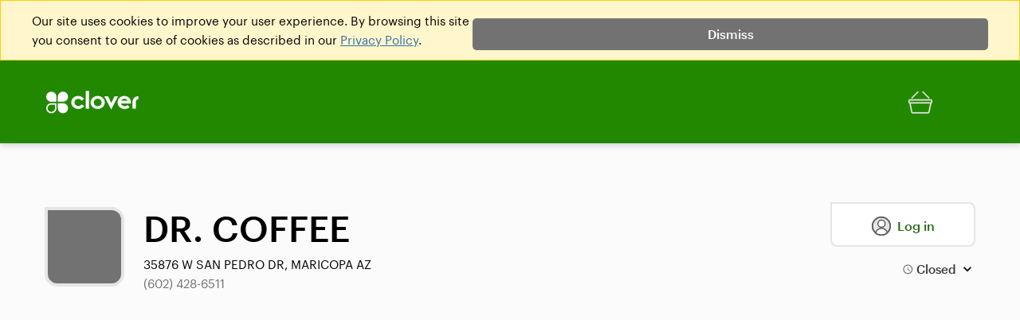

--- FILE ---
content_type: text/html; charset=utf-8
request_url: https://www.google.com/recaptcha/api2/anchor?ar=1&k=6LdH7-YUAAAAAIleGtcD_-QpFBD251hFEJ2lrQMW&co=aHR0cHM6Ly93d3cuY2xvdmVyLmNvbTo0NDM.&hl=en&v=PoyoqOPhxBO7pBk68S4YbpHZ&size=invisible&anchor-ms=20000&execute-ms=30000&cb=2il4r0yjzzf
body_size: 49501
content:
<!DOCTYPE HTML><html dir="ltr" lang="en"><head><meta http-equiv="Content-Type" content="text/html; charset=UTF-8">
<meta http-equiv="X-UA-Compatible" content="IE=edge">
<title>reCAPTCHA</title>
<style type="text/css">
/* cyrillic-ext */
@font-face {
  font-family: 'Roboto';
  font-style: normal;
  font-weight: 400;
  font-stretch: 100%;
  src: url(//fonts.gstatic.com/s/roboto/v48/KFO7CnqEu92Fr1ME7kSn66aGLdTylUAMa3GUBHMdazTgWw.woff2) format('woff2');
  unicode-range: U+0460-052F, U+1C80-1C8A, U+20B4, U+2DE0-2DFF, U+A640-A69F, U+FE2E-FE2F;
}
/* cyrillic */
@font-face {
  font-family: 'Roboto';
  font-style: normal;
  font-weight: 400;
  font-stretch: 100%;
  src: url(//fonts.gstatic.com/s/roboto/v48/KFO7CnqEu92Fr1ME7kSn66aGLdTylUAMa3iUBHMdazTgWw.woff2) format('woff2');
  unicode-range: U+0301, U+0400-045F, U+0490-0491, U+04B0-04B1, U+2116;
}
/* greek-ext */
@font-face {
  font-family: 'Roboto';
  font-style: normal;
  font-weight: 400;
  font-stretch: 100%;
  src: url(//fonts.gstatic.com/s/roboto/v48/KFO7CnqEu92Fr1ME7kSn66aGLdTylUAMa3CUBHMdazTgWw.woff2) format('woff2');
  unicode-range: U+1F00-1FFF;
}
/* greek */
@font-face {
  font-family: 'Roboto';
  font-style: normal;
  font-weight: 400;
  font-stretch: 100%;
  src: url(//fonts.gstatic.com/s/roboto/v48/KFO7CnqEu92Fr1ME7kSn66aGLdTylUAMa3-UBHMdazTgWw.woff2) format('woff2');
  unicode-range: U+0370-0377, U+037A-037F, U+0384-038A, U+038C, U+038E-03A1, U+03A3-03FF;
}
/* math */
@font-face {
  font-family: 'Roboto';
  font-style: normal;
  font-weight: 400;
  font-stretch: 100%;
  src: url(//fonts.gstatic.com/s/roboto/v48/KFO7CnqEu92Fr1ME7kSn66aGLdTylUAMawCUBHMdazTgWw.woff2) format('woff2');
  unicode-range: U+0302-0303, U+0305, U+0307-0308, U+0310, U+0312, U+0315, U+031A, U+0326-0327, U+032C, U+032F-0330, U+0332-0333, U+0338, U+033A, U+0346, U+034D, U+0391-03A1, U+03A3-03A9, U+03B1-03C9, U+03D1, U+03D5-03D6, U+03F0-03F1, U+03F4-03F5, U+2016-2017, U+2034-2038, U+203C, U+2040, U+2043, U+2047, U+2050, U+2057, U+205F, U+2070-2071, U+2074-208E, U+2090-209C, U+20D0-20DC, U+20E1, U+20E5-20EF, U+2100-2112, U+2114-2115, U+2117-2121, U+2123-214F, U+2190, U+2192, U+2194-21AE, U+21B0-21E5, U+21F1-21F2, U+21F4-2211, U+2213-2214, U+2216-22FF, U+2308-230B, U+2310, U+2319, U+231C-2321, U+2336-237A, U+237C, U+2395, U+239B-23B7, U+23D0, U+23DC-23E1, U+2474-2475, U+25AF, U+25B3, U+25B7, U+25BD, U+25C1, U+25CA, U+25CC, U+25FB, U+266D-266F, U+27C0-27FF, U+2900-2AFF, U+2B0E-2B11, U+2B30-2B4C, U+2BFE, U+3030, U+FF5B, U+FF5D, U+1D400-1D7FF, U+1EE00-1EEFF;
}
/* symbols */
@font-face {
  font-family: 'Roboto';
  font-style: normal;
  font-weight: 400;
  font-stretch: 100%;
  src: url(//fonts.gstatic.com/s/roboto/v48/KFO7CnqEu92Fr1ME7kSn66aGLdTylUAMaxKUBHMdazTgWw.woff2) format('woff2');
  unicode-range: U+0001-000C, U+000E-001F, U+007F-009F, U+20DD-20E0, U+20E2-20E4, U+2150-218F, U+2190, U+2192, U+2194-2199, U+21AF, U+21E6-21F0, U+21F3, U+2218-2219, U+2299, U+22C4-22C6, U+2300-243F, U+2440-244A, U+2460-24FF, U+25A0-27BF, U+2800-28FF, U+2921-2922, U+2981, U+29BF, U+29EB, U+2B00-2BFF, U+4DC0-4DFF, U+FFF9-FFFB, U+10140-1018E, U+10190-1019C, U+101A0, U+101D0-101FD, U+102E0-102FB, U+10E60-10E7E, U+1D2C0-1D2D3, U+1D2E0-1D37F, U+1F000-1F0FF, U+1F100-1F1AD, U+1F1E6-1F1FF, U+1F30D-1F30F, U+1F315, U+1F31C, U+1F31E, U+1F320-1F32C, U+1F336, U+1F378, U+1F37D, U+1F382, U+1F393-1F39F, U+1F3A7-1F3A8, U+1F3AC-1F3AF, U+1F3C2, U+1F3C4-1F3C6, U+1F3CA-1F3CE, U+1F3D4-1F3E0, U+1F3ED, U+1F3F1-1F3F3, U+1F3F5-1F3F7, U+1F408, U+1F415, U+1F41F, U+1F426, U+1F43F, U+1F441-1F442, U+1F444, U+1F446-1F449, U+1F44C-1F44E, U+1F453, U+1F46A, U+1F47D, U+1F4A3, U+1F4B0, U+1F4B3, U+1F4B9, U+1F4BB, U+1F4BF, U+1F4C8-1F4CB, U+1F4D6, U+1F4DA, U+1F4DF, U+1F4E3-1F4E6, U+1F4EA-1F4ED, U+1F4F7, U+1F4F9-1F4FB, U+1F4FD-1F4FE, U+1F503, U+1F507-1F50B, U+1F50D, U+1F512-1F513, U+1F53E-1F54A, U+1F54F-1F5FA, U+1F610, U+1F650-1F67F, U+1F687, U+1F68D, U+1F691, U+1F694, U+1F698, U+1F6AD, U+1F6B2, U+1F6B9-1F6BA, U+1F6BC, U+1F6C6-1F6CF, U+1F6D3-1F6D7, U+1F6E0-1F6EA, U+1F6F0-1F6F3, U+1F6F7-1F6FC, U+1F700-1F7FF, U+1F800-1F80B, U+1F810-1F847, U+1F850-1F859, U+1F860-1F887, U+1F890-1F8AD, U+1F8B0-1F8BB, U+1F8C0-1F8C1, U+1F900-1F90B, U+1F93B, U+1F946, U+1F984, U+1F996, U+1F9E9, U+1FA00-1FA6F, U+1FA70-1FA7C, U+1FA80-1FA89, U+1FA8F-1FAC6, U+1FACE-1FADC, U+1FADF-1FAE9, U+1FAF0-1FAF8, U+1FB00-1FBFF;
}
/* vietnamese */
@font-face {
  font-family: 'Roboto';
  font-style: normal;
  font-weight: 400;
  font-stretch: 100%;
  src: url(//fonts.gstatic.com/s/roboto/v48/KFO7CnqEu92Fr1ME7kSn66aGLdTylUAMa3OUBHMdazTgWw.woff2) format('woff2');
  unicode-range: U+0102-0103, U+0110-0111, U+0128-0129, U+0168-0169, U+01A0-01A1, U+01AF-01B0, U+0300-0301, U+0303-0304, U+0308-0309, U+0323, U+0329, U+1EA0-1EF9, U+20AB;
}
/* latin-ext */
@font-face {
  font-family: 'Roboto';
  font-style: normal;
  font-weight: 400;
  font-stretch: 100%;
  src: url(//fonts.gstatic.com/s/roboto/v48/KFO7CnqEu92Fr1ME7kSn66aGLdTylUAMa3KUBHMdazTgWw.woff2) format('woff2');
  unicode-range: U+0100-02BA, U+02BD-02C5, U+02C7-02CC, U+02CE-02D7, U+02DD-02FF, U+0304, U+0308, U+0329, U+1D00-1DBF, U+1E00-1E9F, U+1EF2-1EFF, U+2020, U+20A0-20AB, U+20AD-20C0, U+2113, U+2C60-2C7F, U+A720-A7FF;
}
/* latin */
@font-face {
  font-family: 'Roboto';
  font-style: normal;
  font-weight: 400;
  font-stretch: 100%;
  src: url(//fonts.gstatic.com/s/roboto/v48/KFO7CnqEu92Fr1ME7kSn66aGLdTylUAMa3yUBHMdazQ.woff2) format('woff2');
  unicode-range: U+0000-00FF, U+0131, U+0152-0153, U+02BB-02BC, U+02C6, U+02DA, U+02DC, U+0304, U+0308, U+0329, U+2000-206F, U+20AC, U+2122, U+2191, U+2193, U+2212, U+2215, U+FEFF, U+FFFD;
}
/* cyrillic-ext */
@font-face {
  font-family: 'Roboto';
  font-style: normal;
  font-weight: 500;
  font-stretch: 100%;
  src: url(//fonts.gstatic.com/s/roboto/v48/KFO7CnqEu92Fr1ME7kSn66aGLdTylUAMa3GUBHMdazTgWw.woff2) format('woff2');
  unicode-range: U+0460-052F, U+1C80-1C8A, U+20B4, U+2DE0-2DFF, U+A640-A69F, U+FE2E-FE2F;
}
/* cyrillic */
@font-face {
  font-family: 'Roboto';
  font-style: normal;
  font-weight: 500;
  font-stretch: 100%;
  src: url(//fonts.gstatic.com/s/roboto/v48/KFO7CnqEu92Fr1ME7kSn66aGLdTylUAMa3iUBHMdazTgWw.woff2) format('woff2');
  unicode-range: U+0301, U+0400-045F, U+0490-0491, U+04B0-04B1, U+2116;
}
/* greek-ext */
@font-face {
  font-family: 'Roboto';
  font-style: normal;
  font-weight: 500;
  font-stretch: 100%;
  src: url(//fonts.gstatic.com/s/roboto/v48/KFO7CnqEu92Fr1ME7kSn66aGLdTylUAMa3CUBHMdazTgWw.woff2) format('woff2');
  unicode-range: U+1F00-1FFF;
}
/* greek */
@font-face {
  font-family: 'Roboto';
  font-style: normal;
  font-weight: 500;
  font-stretch: 100%;
  src: url(//fonts.gstatic.com/s/roboto/v48/KFO7CnqEu92Fr1ME7kSn66aGLdTylUAMa3-UBHMdazTgWw.woff2) format('woff2');
  unicode-range: U+0370-0377, U+037A-037F, U+0384-038A, U+038C, U+038E-03A1, U+03A3-03FF;
}
/* math */
@font-face {
  font-family: 'Roboto';
  font-style: normal;
  font-weight: 500;
  font-stretch: 100%;
  src: url(//fonts.gstatic.com/s/roboto/v48/KFO7CnqEu92Fr1ME7kSn66aGLdTylUAMawCUBHMdazTgWw.woff2) format('woff2');
  unicode-range: U+0302-0303, U+0305, U+0307-0308, U+0310, U+0312, U+0315, U+031A, U+0326-0327, U+032C, U+032F-0330, U+0332-0333, U+0338, U+033A, U+0346, U+034D, U+0391-03A1, U+03A3-03A9, U+03B1-03C9, U+03D1, U+03D5-03D6, U+03F0-03F1, U+03F4-03F5, U+2016-2017, U+2034-2038, U+203C, U+2040, U+2043, U+2047, U+2050, U+2057, U+205F, U+2070-2071, U+2074-208E, U+2090-209C, U+20D0-20DC, U+20E1, U+20E5-20EF, U+2100-2112, U+2114-2115, U+2117-2121, U+2123-214F, U+2190, U+2192, U+2194-21AE, U+21B0-21E5, U+21F1-21F2, U+21F4-2211, U+2213-2214, U+2216-22FF, U+2308-230B, U+2310, U+2319, U+231C-2321, U+2336-237A, U+237C, U+2395, U+239B-23B7, U+23D0, U+23DC-23E1, U+2474-2475, U+25AF, U+25B3, U+25B7, U+25BD, U+25C1, U+25CA, U+25CC, U+25FB, U+266D-266F, U+27C0-27FF, U+2900-2AFF, U+2B0E-2B11, U+2B30-2B4C, U+2BFE, U+3030, U+FF5B, U+FF5D, U+1D400-1D7FF, U+1EE00-1EEFF;
}
/* symbols */
@font-face {
  font-family: 'Roboto';
  font-style: normal;
  font-weight: 500;
  font-stretch: 100%;
  src: url(//fonts.gstatic.com/s/roboto/v48/KFO7CnqEu92Fr1ME7kSn66aGLdTylUAMaxKUBHMdazTgWw.woff2) format('woff2');
  unicode-range: U+0001-000C, U+000E-001F, U+007F-009F, U+20DD-20E0, U+20E2-20E4, U+2150-218F, U+2190, U+2192, U+2194-2199, U+21AF, U+21E6-21F0, U+21F3, U+2218-2219, U+2299, U+22C4-22C6, U+2300-243F, U+2440-244A, U+2460-24FF, U+25A0-27BF, U+2800-28FF, U+2921-2922, U+2981, U+29BF, U+29EB, U+2B00-2BFF, U+4DC0-4DFF, U+FFF9-FFFB, U+10140-1018E, U+10190-1019C, U+101A0, U+101D0-101FD, U+102E0-102FB, U+10E60-10E7E, U+1D2C0-1D2D3, U+1D2E0-1D37F, U+1F000-1F0FF, U+1F100-1F1AD, U+1F1E6-1F1FF, U+1F30D-1F30F, U+1F315, U+1F31C, U+1F31E, U+1F320-1F32C, U+1F336, U+1F378, U+1F37D, U+1F382, U+1F393-1F39F, U+1F3A7-1F3A8, U+1F3AC-1F3AF, U+1F3C2, U+1F3C4-1F3C6, U+1F3CA-1F3CE, U+1F3D4-1F3E0, U+1F3ED, U+1F3F1-1F3F3, U+1F3F5-1F3F7, U+1F408, U+1F415, U+1F41F, U+1F426, U+1F43F, U+1F441-1F442, U+1F444, U+1F446-1F449, U+1F44C-1F44E, U+1F453, U+1F46A, U+1F47D, U+1F4A3, U+1F4B0, U+1F4B3, U+1F4B9, U+1F4BB, U+1F4BF, U+1F4C8-1F4CB, U+1F4D6, U+1F4DA, U+1F4DF, U+1F4E3-1F4E6, U+1F4EA-1F4ED, U+1F4F7, U+1F4F9-1F4FB, U+1F4FD-1F4FE, U+1F503, U+1F507-1F50B, U+1F50D, U+1F512-1F513, U+1F53E-1F54A, U+1F54F-1F5FA, U+1F610, U+1F650-1F67F, U+1F687, U+1F68D, U+1F691, U+1F694, U+1F698, U+1F6AD, U+1F6B2, U+1F6B9-1F6BA, U+1F6BC, U+1F6C6-1F6CF, U+1F6D3-1F6D7, U+1F6E0-1F6EA, U+1F6F0-1F6F3, U+1F6F7-1F6FC, U+1F700-1F7FF, U+1F800-1F80B, U+1F810-1F847, U+1F850-1F859, U+1F860-1F887, U+1F890-1F8AD, U+1F8B0-1F8BB, U+1F8C0-1F8C1, U+1F900-1F90B, U+1F93B, U+1F946, U+1F984, U+1F996, U+1F9E9, U+1FA00-1FA6F, U+1FA70-1FA7C, U+1FA80-1FA89, U+1FA8F-1FAC6, U+1FACE-1FADC, U+1FADF-1FAE9, U+1FAF0-1FAF8, U+1FB00-1FBFF;
}
/* vietnamese */
@font-face {
  font-family: 'Roboto';
  font-style: normal;
  font-weight: 500;
  font-stretch: 100%;
  src: url(//fonts.gstatic.com/s/roboto/v48/KFO7CnqEu92Fr1ME7kSn66aGLdTylUAMa3OUBHMdazTgWw.woff2) format('woff2');
  unicode-range: U+0102-0103, U+0110-0111, U+0128-0129, U+0168-0169, U+01A0-01A1, U+01AF-01B0, U+0300-0301, U+0303-0304, U+0308-0309, U+0323, U+0329, U+1EA0-1EF9, U+20AB;
}
/* latin-ext */
@font-face {
  font-family: 'Roboto';
  font-style: normal;
  font-weight: 500;
  font-stretch: 100%;
  src: url(//fonts.gstatic.com/s/roboto/v48/KFO7CnqEu92Fr1ME7kSn66aGLdTylUAMa3KUBHMdazTgWw.woff2) format('woff2');
  unicode-range: U+0100-02BA, U+02BD-02C5, U+02C7-02CC, U+02CE-02D7, U+02DD-02FF, U+0304, U+0308, U+0329, U+1D00-1DBF, U+1E00-1E9F, U+1EF2-1EFF, U+2020, U+20A0-20AB, U+20AD-20C0, U+2113, U+2C60-2C7F, U+A720-A7FF;
}
/* latin */
@font-face {
  font-family: 'Roboto';
  font-style: normal;
  font-weight: 500;
  font-stretch: 100%;
  src: url(//fonts.gstatic.com/s/roboto/v48/KFO7CnqEu92Fr1ME7kSn66aGLdTylUAMa3yUBHMdazQ.woff2) format('woff2');
  unicode-range: U+0000-00FF, U+0131, U+0152-0153, U+02BB-02BC, U+02C6, U+02DA, U+02DC, U+0304, U+0308, U+0329, U+2000-206F, U+20AC, U+2122, U+2191, U+2193, U+2212, U+2215, U+FEFF, U+FFFD;
}
/* cyrillic-ext */
@font-face {
  font-family: 'Roboto';
  font-style: normal;
  font-weight: 900;
  font-stretch: 100%;
  src: url(//fonts.gstatic.com/s/roboto/v48/KFO7CnqEu92Fr1ME7kSn66aGLdTylUAMa3GUBHMdazTgWw.woff2) format('woff2');
  unicode-range: U+0460-052F, U+1C80-1C8A, U+20B4, U+2DE0-2DFF, U+A640-A69F, U+FE2E-FE2F;
}
/* cyrillic */
@font-face {
  font-family: 'Roboto';
  font-style: normal;
  font-weight: 900;
  font-stretch: 100%;
  src: url(//fonts.gstatic.com/s/roboto/v48/KFO7CnqEu92Fr1ME7kSn66aGLdTylUAMa3iUBHMdazTgWw.woff2) format('woff2');
  unicode-range: U+0301, U+0400-045F, U+0490-0491, U+04B0-04B1, U+2116;
}
/* greek-ext */
@font-face {
  font-family: 'Roboto';
  font-style: normal;
  font-weight: 900;
  font-stretch: 100%;
  src: url(//fonts.gstatic.com/s/roboto/v48/KFO7CnqEu92Fr1ME7kSn66aGLdTylUAMa3CUBHMdazTgWw.woff2) format('woff2');
  unicode-range: U+1F00-1FFF;
}
/* greek */
@font-face {
  font-family: 'Roboto';
  font-style: normal;
  font-weight: 900;
  font-stretch: 100%;
  src: url(//fonts.gstatic.com/s/roboto/v48/KFO7CnqEu92Fr1ME7kSn66aGLdTylUAMa3-UBHMdazTgWw.woff2) format('woff2');
  unicode-range: U+0370-0377, U+037A-037F, U+0384-038A, U+038C, U+038E-03A1, U+03A3-03FF;
}
/* math */
@font-face {
  font-family: 'Roboto';
  font-style: normal;
  font-weight: 900;
  font-stretch: 100%;
  src: url(//fonts.gstatic.com/s/roboto/v48/KFO7CnqEu92Fr1ME7kSn66aGLdTylUAMawCUBHMdazTgWw.woff2) format('woff2');
  unicode-range: U+0302-0303, U+0305, U+0307-0308, U+0310, U+0312, U+0315, U+031A, U+0326-0327, U+032C, U+032F-0330, U+0332-0333, U+0338, U+033A, U+0346, U+034D, U+0391-03A1, U+03A3-03A9, U+03B1-03C9, U+03D1, U+03D5-03D6, U+03F0-03F1, U+03F4-03F5, U+2016-2017, U+2034-2038, U+203C, U+2040, U+2043, U+2047, U+2050, U+2057, U+205F, U+2070-2071, U+2074-208E, U+2090-209C, U+20D0-20DC, U+20E1, U+20E5-20EF, U+2100-2112, U+2114-2115, U+2117-2121, U+2123-214F, U+2190, U+2192, U+2194-21AE, U+21B0-21E5, U+21F1-21F2, U+21F4-2211, U+2213-2214, U+2216-22FF, U+2308-230B, U+2310, U+2319, U+231C-2321, U+2336-237A, U+237C, U+2395, U+239B-23B7, U+23D0, U+23DC-23E1, U+2474-2475, U+25AF, U+25B3, U+25B7, U+25BD, U+25C1, U+25CA, U+25CC, U+25FB, U+266D-266F, U+27C0-27FF, U+2900-2AFF, U+2B0E-2B11, U+2B30-2B4C, U+2BFE, U+3030, U+FF5B, U+FF5D, U+1D400-1D7FF, U+1EE00-1EEFF;
}
/* symbols */
@font-face {
  font-family: 'Roboto';
  font-style: normal;
  font-weight: 900;
  font-stretch: 100%;
  src: url(//fonts.gstatic.com/s/roboto/v48/KFO7CnqEu92Fr1ME7kSn66aGLdTylUAMaxKUBHMdazTgWw.woff2) format('woff2');
  unicode-range: U+0001-000C, U+000E-001F, U+007F-009F, U+20DD-20E0, U+20E2-20E4, U+2150-218F, U+2190, U+2192, U+2194-2199, U+21AF, U+21E6-21F0, U+21F3, U+2218-2219, U+2299, U+22C4-22C6, U+2300-243F, U+2440-244A, U+2460-24FF, U+25A0-27BF, U+2800-28FF, U+2921-2922, U+2981, U+29BF, U+29EB, U+2B00-2BFF, U+4DC0-4DFF, U+FFF9-FFFB, U+10140-1018E, U+10190-1019C, U+101A0, U+101D0-101FD, U+102E0-102FB, U+10E60-10E7E, U+1D2C0-1D2D3, U+1D2E0-1D37F, U+1F000-1F0FF, U+1F100-1F1AD, U+1F1E6-1F1FF, U+1F30D-1F30F, U+1F315, U+1F31C, U+1F31E, U+1F320-1F32C, U+1F336, U+1F378, U+1F37D, U+1F382, U+1F393-1F39F, U+1F3A7-1F3A8, U+1F3AC-1F3AF, U+1F3C2, U+1F3C4-1F3C6, U+1F3CA-1F3CE, U+1F3D4-1F3E0, U+1F3ED, U+1F3F1-1F3F3, U+1F3F5-1F3F7, U+1F408, U+1F415, U+1F41F, U+1F426, U+1F43F, U+1F441-1F442, U+1F444, U+1F446-1F449, U+1F44C-1F44E, U+1F453, U+1F46A, U+1F47D, U+1F4A3, U+1F4B0, U+1F4B3, U+1F4B9, U+1F4BB, U+1F4BF, U+1F4C8-1F4CB, U+1F4D6, U+1F4DA, U+1F4DF, U+1F4E3-1F4E6, U+1F4EA-1F4ED, U+1F4F7, U+1F4F9-1F4FB, U+1F4FD-1F4FE, U+1F503, U+1F507-1F50B, U+1F50D, U+1F512-1F513, U+1F53E-1F54A, U+1F54F-1F5FA, U+1F610, U+1F650-1F67F, U+1F687, U+1F68D, U+1F691, U+1F694, U+1F698, U+1F6AD, U+1F6B2, U+1F6B9-1F6BA, U+1F6BC, U+1F6C6-1F6CF, U+1F6D3-1F6D7, U+1F6E0-1F6EA, U+1F6F0-1F6F3, U+1F6F7-1F6FC, U+1F700-1F7FF, U+1F800-1F80B, U+1F810-1F847, U+1F850-1F859, U+1F860-1F887, U+1F890-1F8AD, U+1F8B0-1F8BB, U+1F8C0-1F8C1, U+1F900-1F90B, U+1F93B, U+1F946, U+1F984, U+1F996, U+1F9E9, U+1FA00-1FA6F, U+1FA70-1FA7C, U+1FA80-1FA89, U+1FA8F-1FAC6, U+1FACE-1FADC, U+1FADF-1FAE9, U+1FAF0-1FAF8, U+1FB00-1FBFF;
}
/* vietnamese */
@font-face {
  font-family: 'Roboto';
  font-style: normal;
  font-weight: 900;
  font-stretch: 100%;
  src: url(//fonts.gstatic.com/s/roboto/v48/KFO7CnqEu92Fr1ME7kSn66aGLdTylUAMa3OUBHMdazTgWw.woff2) format('woff2');
  unicode-range: U+0102-0103, U+0110-0111, U+0128-0129, U+0168-0169, U+01A0-01A1, U+01AF-01B0, U+0300-0301, U+0303-0304, U+0308-0309, U+0323, U+0329, U+1EA0-1EF9, U+20AB;
}
/* latin-ext */
@font-face {
  font-family: 'Roboto';
  font-style: normal;
  font-weight: 900;
  font-stretch: 100%;
  src: url(//fonts.gstatic.com/s/roboto/v48/KFO7CnqEu92Fr1ME7kSn66aGLdTylUAMa3KUBHMdazTgWw.woff2) format('woff2');
  unicode-range: U+0100-02BA, U+02BD-02C5, U+02C7-02CC, U+02CE-02D7, U+02DD-02FF, U+0304, U+0308, U+0329, U+1D00-1DBF, U+1E00-1E9F, U+1EF2-1EFF, U+2020, U+20A0-20AB, U+20AD-20C0, U+2113, U+2C60-2C7F, U+A720-A7FF;
}
/* latin */
@font-face {
  font-family: 'Roboto';
  font-style: normal;
  font-weight: 900;
  font-stretch: 100%;
  src: url(//fonts.gstatic.com/s/roboto/v48/KFO7CnqEu92Fr1ME7kSn66aGLdTylUAMa3yUBHMdazQ.woff2) format('woff2');
  unicode-range: U+0000-00FF, U+0131, U+0152-0153, U+02BB-02BC, U+02C6, U+02DA, U+02DC, U+0304, U+0308, U+0329, U+2000-206F, U+20AC, U+2122, U+2191, U+2193, U+2212, U+2215, U+FEFF, U+FFFD;
}

</style>
<link rel="stylesheet" type="text/css" href="https://www.gstatic.com/recaptcha/releases/PoyoqOPhxBO7pBk68S4YbpHZ/styles__ltr.css">
<script nonce="W6D2OtmTd34feTmVZED--Q" type="text/javascript">window['__recaptcha_api'] = 'https://www.google.com/recaptcha/api2/';</script>
<script type="text/javascript" src="https://www.gstatic.com/recaptcha/releases/PoyoqOPhxBO7pBk68S4YbpHZ/recaptcha__en.js" nonce="W6D2OtmTd34feTmVZED--Q">
      
    </script></head>
<body><div id="rc-anchor-alert" class="rc-anchor-alert"></div>
<input type="hidden" id="recaptcha-token" value="[base64]">
<script type="text/javascript" nonce="W6D2OtmTd34feTmVZED--Q">
      recaptcha.anchor.Main.init("[\x22ainput\x22,[\x22bgdata\x22,\x22\x22,\[base64]/[base64]/[base64]/[base64]/cjw8ejpyPj4+eil9Y2F0Y2gobCl7dGhyb3cgbDt9fSxIPWZ1bmN0aW9uKHcsdCx6KXtpZih3PT0xOTR8fHc9PTIwOCl0LnZbd10/dC52W3ddLmNvbmNhdCh6KTp0LnZbd109b2Yoeix0KTtlbHNle2lmKHQuYkImJnchPTMxNylyZXR1cm47dz09NjZ8fHc9PTEyMnx8dz09NDcwfHx3PT00NHx8dz09NDE2fHx3PT0zOTd8fHc9PTQyMXx8dz09Njh8fHc9PTcwfHx3PT0xODQ/[base64]/[base64]/[base64]/bmV3IGRbVl0oSlswXSk6cD09Mj9uZXcgZFtWXShKWzBdLEpbMV0pOnA9PTM/bmV3IGRbVl0oSlswXSxKWzFdLEpbMl0pOnA9PTQ/[base64]/[base64]/[base64]/[base64]\x22,\[base64]\x22,\[base64]/Dl0DDgcOCw6PDscOFwrFBCcOHLhFneF83DBnCnmXClzHCmXrDv2AKIsKCAMKRwo/ChQPDrUfDmcKDSiHDssK1LcOiwq7DmsKwc8ONDcKmw48bIUkKw4nDinfCk8KBw6DCnw7CkmbDhSJ8w7HCu8O5wrQJdMKyw7nCrTvDpMOtLgjDicORwqQsVi1BHcKIPVNuw6tVfMOywobCmMKAIcK/w7zDkMKZwo/[base64]/MEdJSzPCp8KLRcOIRMK4w7DDqcOywrVBU8OcdcKWw7bDlMOVwoDCkB4NMcKoPgsUB8KLw6sWQcK3SMKPw5TCo8KgRxhdKGbDnsO/ZcKWNEktW13DisOuGVBtIGs0wrlyw4M7L8OOwopkw7XDsSldenzCusKqw5s/[base64]/Do8OSw6dlEy9FAnvDnGrCjcK5w6bDtMKPVsO+w6c+w5DCo8KjFcOlbsOAKGtVw5hTAcOswrZKw6vCqHjCgMOBIMKsw7rCq1DDjFTClsKfTlFjwocxYA/CpVbDtzDCg8KQAm5xwp/Dj2XCi8O1w4HDh8KZcC0kdMOEwq3Dmn3DoMKWBGl0w5Uuwq3CglXDmwdhC8O/w4XCq8KxFW3Ds8K3bhPDj8OuYyjClsO3FmHCpVhtGsKDb8OtwqTCpsKawrLCj1HDt8KpwqVVW8Ojw5hcwpLCvEPCnRfCmMKpFQDClT/CisObcBzDncOfw5/CnGl8ccOeTgfDlMKka8OTZ8KKw7Adwp9ow7nCksK8wrTCv8KVwp9+wqXClsOswpPDqmfDvHtzAiJsZjVHwpVBKcO6wrlvwqjDlSQqA2rDk3UEw705wq5nw6zDq2jCh2sDw6PCsXhgwrbDnSXDimBJwq97w4UMw7cxZX/CucOvWMOpwp3Cq8OnwqBRwrFQT09fVzczQVHCtg4VIcOOw6/CtQoiGiHDuS08XsKkw6LDhMOmdMOww6Rgw5xmwprChT5ww4lYBUxmAztrbMOZAsKJw7NkwrfCusOswr5/[base64]/bxNLIsOmw6/ChUNkwqrCssO7w7wywq1aw6Quwo4QH8KrwpfCsMOzw4MnMApFbMK+XU7CtsKVIMKZw5I2w6Mtw618VnwcwpTCl8OTw4fDl1wGw4pcwrJfw58CwrjCnmbCkibDncKGaAvCqsOzUljCm8KTHG3DgcONaFJUdV51wp7Dhz8kwqgcw69Fw7gNw5JbRxHCplwaHcKSw6/ChsOfQMKcdijDkHQfw5k6wrrChMO4SUV1w6/DrMKZF1fDt8KSw4bCtkrDi8KjwqIkHMK8w7BqbA/DpcKRwrTDtDHCuT3Du8OwLEPCgcOAYXDDisKtw6sQwrvCuAdzwpLCkFTDkR/Dl8O0w7zDoVEOw47DjcKlwoTCglnCrcKtw47DosOZW8KDFTU5IsOCSE5TGEwBw6tbw7rDmjbCsVnCicO0OwrDgxTCuMO5JMKIwrrCg8Oaw5knw6jDoHvCimwdWU8nw5PDshDDssObw5/CkcKiVsO4wqQWBCsWw4d2HVlBNzhQQcOdNwnDoMKmaRRdwqMSw43DoMKuU8Kmdz/ChzNEw6ciBEvCmlE2c8OSwqrDrmnCtVl9UcOqchQuwqTDg3pew7g6VcKRwrXCgMOkFMOgw4/Chl7Dl01Dw60vwrPCl8Kowr8/QcKbw7jDr8OUw5RpNsK4ccKgAHfChRXCicKtw5VvZMO0PcKOw6o0MMKuw7jComIEw4fDuwrDhwQ4FRdewpMNQsKcw7zCpnbDrcK/w4zDtCwaIMO7ZcK/GlLDgSPDvw4+WQDDuQEkbcOxF1HDhsOOwpIPM2jDikzDsQTCosOeD8KAN8Krw4fCqcObwqQjBEdpwpHCpMOEJsOgCxk7wo8Gw6/DjxIVw6TCgsOPwrPCgMOrw7M6FFB1P8OYWsK+w7TCmcKRFTrDq8Kiw6M5VcKuwpRzw7YWw4/Cg8O8LcK6BV9xe8KscUfCmsKAEjxIwq5Nwo5SVMO3RMKhexxsw7k+wr/DjsKHOXXCh8KpwoTCuywED8KbPXY3AcKLEhjDk8KjY8KcWMOvL2rCvDnCnsKHYUtgeAt1w7A7bSxJw7HCkBXDpR7DiA/CuThvGsOxBng8wpx1wo/DpMKDw63DjMKqegpUw63CoStWw5QOahBwbRDCuTDClSPCscO1wosww7TChMOGwrhmQDI4bMK7w7nCgmzCrX7ChMOZO8KmwpTCi2DCm8K0JMKIwp0THQE/UMOFw61iEzrDn8OZJMKUw6zDv0YzcWTCgGI3wr5qw4rDrBTCpRcAwqvDs8Ogw44/[base64]/[base64]/ClhccJsK2w4U9KzfDsMK5E8OGMHXDmmBDbGVKQcOyPcKcwr4oV8OSwprDgA08w5/CjsODwqPDrMOEwrTDqMKDKMKmAsOcw4AoAsKtw69pQMOPw7XCr8O3U8KcwqVDOMOrwqo7wpHCq8KPF8KUDVfDqAhzYMKGw6Yuwq5qw7lYw79Jwq3DmyBffcKiBMOfwqU3wr/DnsOuJsKSQAvDp8KZw7LCmcKywqAhMcKew6nDoQlaGsKfwqsfbGRsU8O/wpYIOztpwrEIw4Jowp/[base64]/DlsKGw7TDv8ORwo/ChsK9EDLCjcK5YxI1AsKoI8KMJRfDoMKpw71Fw6nCl8Ojwr3DthF7ZsKDTMK/wp/CoMKjFErCjkIAw7HDv8KFwqrDhcKUw5cjw5sOwrTDtcOkw5HDpcKeL8KAWTnDscKdPsKMUxvDnsK/[base64]/Ch1vDqMOoNnQow4E/[base64]/[base64]/Ch8Omwq/CqyjDtsKqwpDCr8OnT8OCPcOxFlHCgkgGQMKSw6XDo8KqwrrDpsKLw7hzwq0uw5XDiMK/XsK1wrXCgnLClMKtUWjDsMObwpc2PiLCgsKqL8O0HcKAwqfCn8KvRjfCmkzCkMKtw7wJwrhrw51ZVGUlfxJ6w4XDjwbDsDk5VShJwpdwZy94OsK5OGJOw6cpEX8Bwoc0McK9Q8KcOhHDlmDDssKvw5nDrQPCkcOuOBoENkvCvcK/w7jDgMK2Y8OyfMOKw6bCgRjDvMKWWxHChMO8AcO2woHDh8OTQxvChSvDu1rDmsO3d8OPRcO2dsOBwo8INcOnwq7CjcOtUwzCkjIDwrPCvnkZwqBiw67DosKYw5cLIcOewp7DmWzDgWPDmMKEHUVgf8O0w5LDqMOHDGtKwpPCvcK4wrNdHMOYw4LDlk1Vw5rDoyw2wp/Dmxokwq5LM8K2wrUCw6laVMKlR3/[base64]/CjMKnw41xwrrCrcOVbMOMwoDCosOeVVjDi8KHwqNjw481w4lScXAKw7RuPXEzOcK/[base64]/[base64]/DhhLCiXjDuMOxwpNpwq9nwoBFGMKVwpTDog1WWMKgw6whacO9GsOsaMKrXAx0LcKDEsOBT3ElS3Nkw7p2w5nDpmglL8KHLkcFwp5eIFbChzzDrsOSwogtwqPCvsKCwqXDvzjDjBo/woALesOww6Rtw7rDm8OdPcK9w6DCoRYZw7IyFsOTw6EsRGIRw4rDisKDH8Olw7gbQQTCs8O/bcKTw7jCp8O6w7ldMsOLwrHCnMKBbcKcfiPDv8O9wo/CgzzDtT7CosK9wr7ChsOOBMORwovDnMKKemDCtn/DjxLDp8OxwqdmwqXDkAwMw41Mw7B8NcKAw4PCogfCpMKuIcKsaSRYF8ONKyXCrcKTTh1XdMKvEMKnwpAawrPCvUlHPsOVw7QtQgLCs8KqwqvDvMOnwoolw53DgnEMWsOqw5V2VmHDr8KcZsOWwo3DjMO+P8OrVcK6w7JTTTdow4rDvFlRUcK9wq/CtT04e8K2wrxEwqUsJzQ0wp9zGDk4wq9Jwpw/TD5rwpLDhMOQwr8awoBFKx/DnsO7EBbDkMONDsO1wqbDsg4+ZsKmwpNhwoApw4p2woogKkvDmwvDi8KwBMOVw48PesKIwpjCjcOEwpp6wqQAYGIQwobDlMOTKhNjRirCvcOGw7dmw7lpZWUew4/[base64]/[base64]/[base64]/DoAosCVhmMsOVwrseWXdkEhwmw5xHwpAjB1JiJ8O0w6tQwpMyZl1AFFdCAgLCr8OJH10Pwq3CjMKuNcOEKgDDnRvCiz8BVSjDtsKfQMK9TsObwq/[base64]/ChEHDqMKTwrbCqMKtwqNkP8Olwo3Dk0A7AzfCoHg7w6QEwqYlwofDklvCnsOGw4/[base64]/[base64]/[base64]/DnUwdwrxLb8K6woHCn8KiAcK6Ri7CkyU6SRTCrsK4EFzDq2HDkcKHwqPDgsOfw7IfSBPCk03CsF4FwoNgVcKJJcKjKWPDt8KTwqwEwrJiVkfCg07CrcK+MyhmOSh/JE/CuMKvwpYqw5DCosOOwqAUPXolF29PdsOkA8Oewpx8ecKXw4IRwqZRw5TDogTDox/Cl8KsSWl9wp/DsiJKw6DDtsKlw74ow6tROsKmwo8TKMK9wr8/w5jClcKUQMK9w4vDhsOqdcKcDcO5T8OCHxLCngHDsAFJw4/CmDJTDX7DvMOPLMO1wpVIwrEHfsOXwoPDqsO8RRjCuyVZw53DtCvDsmgow7oBwqjCvWkMVQMAw7PDkW9lwrzDtMO5w4RTwphGw4XCkcKTRhITNA7DvV1adsOjBsONMF/CnsKmH2QnwoPCg8OKw5nCoyHDqMKMTlkywrlQwoHDvkHDssO9w4TChcK9wrrDk8KZwppEUMK+B1Vawp8lcHtSw5A8w6zCh8OFw6pNP8K2a8KCBcKbEE/[base64]/DmkY2w5APwpzCmMOtwpHDvFzDgcKfDsOfw5TCugUHwp/CrnHDg04eD0/DgRUywrQcHMKqw7hqw6Uhwq8Bw7Vlw7ZMQMO+w6QIw47CpGcTIHXCk8OHdcKlKMOrw5VECMOLWnLCuGVywqTCoAzDs1w9wqo+w6IXIDcwESzDpTDDiMO0QMOZGTvCucKbw4dPJSASw5/CpMKKfQDDiQJyw5bDh8KYwpnCqsKUXcKBU31mFzJvw48nwrBswpNHw5PChD/CoXXDjlV1w7/DtAw/w6ZxMEtNw4zDjDjDk8KaFRVUL07DhGLCtsKuB0/CnsOnwoVxLQchwo8eW8KjDcKhwpUIw6MsS8OKXsK3wpBCwp3Cp0zCosKOwpgoasKxw7ENa2PDui9wGsO3C8O/FMOaAsKBYVvCtHvDsFTDkzzDqzPDn8K0w7FMwrkKwo/[base64]/wrQUT2Q8TAMCw68jwpXDgz9jesOzejXClwbCpGDDrMKQRcK7w6J5eRAGwqY3Z0g3asO4SXEJwrTDtyJFwoloDcKjPzAjJcOlw5PDtMOswqrDmsOdVMOewrw8Y8KiwozDsMOLwqnCgmIHXEfDqFd6w4LCo2PCrW0MwpBwGMOZwpPDqMOdw7HCp8OaJnzDoAZiw6/Dr8OAdsOYw5EgwqnDo2XDqXzDiF3CnXd9fMOqVRvCniVAw5TDoEJhwqhIw7htN13DssKrPMKjAsOcc8OLO8OUd8OQAT5iIcKAV8O3b25mw43CrlDCo0zCgD3Cq07DumJhw5gcPMOcVWwIwp7Duit9C0/CnVktwrDDi2rDicKVw4XCpkYVw6rCnANRwq3CksOqwp/DoMKAaTbClsKuazodwrQCwpdrwpzDl3rCjinDq39qYcK1w6YKcsKNwqAhbEDCgsOiPgR0DMKnw4rDqCHDpTEpJlpZw6/Dr8OxT8OAw6powqxEwrYdw7x+WsO4w7bDqcORESPDoMODwonCmsO7EETCssKHwofCl1PCiEvDlcO9YTgrRsKLw6Ffw5rDsH/DosOCE8KAejLDnSHDq8KGM8KfKmQpw4Q+d8Otwr5fDcOnJGE8w4HCvcOKwr11woQRR0TDiHAMwqXDjsKbwoHDpMKpwqxGWhPCpMKAD14Vwo7DkMKlBz8lHsOGwo7Cog/DjMOLaXEGwrnDosKLEMOCdmPCr8O1w5rDmMKCw4vDpEF8w7hzTSdPw6NpTU1wPyTDjcKvD3jCrEXCr0vDicOtKmLCt8KEMh3CtH/DnH91BMOrworCr2LDkQ4xE2bDj3/[base64]/DkFF8w4sfZGTCtH98w53DlAzDlAfCqsO1SDvDrcKCwr7DiMKFwrEuWR1Uw7YVCMKtXcO8PmjCgsKRwpHCu8O6PMOCwpg3I8OBw57ClcOvw5MzEsK0G8OEWzXDvcKUwo8gwoNMwo7Cm1HCiMKcw7LCrw7DpMK+woLDuMKZGcO/VHRfw77ChAwIesKTwo3Do8KJw7LCsMKpfMKuw7fDtMKXJcOCwobDhMKXwrzDjXA7I2sQw4fCsDfCpGYiw4ZbMmZVwq1YccO/wrU8wq/ClcK3DcKdNkluXnvCpcOwLyxQUsKmwowqOsKUw63DoXQdUcKbN8Ofw5rDqxrCpsOBwopjIcOrw7jDpUhZwovCqsOkwpNpGGFwTMOdVSDCsU0/wpQNw4LChyjCry3DrMO/[base64]/Cq8KKw6FqX3YpPsKKwp7Cg0fDncK2JyzDv2FtwqXCvsOCwoNAwpHCrcOrwovDixfDilYXU0fCpUI5KcKnTsOZwrkwdcKMRMODJkFhw5XCi8OkbDvDlcKVwrANel3DnsK/w6tXwooFL8O4H8K8DA7ClXF4MMKlwrTDvE5kesK0QcO4wrU6asOVwpIwRX4zwr0fDkbCiMKHw6pFfVXChXVseTbCuABYBMOEw5LDogpgw7rChcK/w5YNVcKGw7LDvcOELcOew4HCgRPDvRgESsKywqYww4ADNMK0wrECY8KPw57CiXlNRxfDqyg2f1Nxw4LCg0DCgcO3w6rCpWgXH8OaewzCoFrDlUzDrSPDvQvDq8K9w67DkiZ5wowfe8O7w6rCuH7CuMKdV8OOw5jCpBcbWxHDlcODwq/DtXMmCA7DqcKjccKSw5lUwqLDtMKPTlXCk0XDjx3CvcK6wrPDullhQ8OLMMO2IcKwwqZvwrHCmzjDmMOjw6YEBMKgY8KfdsKMXMKgwrhhw6BzwrdQX8OkwobDgMKGw5dWwpPDh8Ogw4F/[base64]/DqUl+OCkEPVrChg1wMsONwpfDt0DChsKlVsOfYcOAw5rDhcK/N8K0w4Jawp/DlgvCtsKCWxQfDjMZwoIuRCkMw54gwpF4A8KiMcKRw7IjOkrDkhvCqV7CocKbw4tkf1Frwo/DrsKHFsOVPsKbwq/CssKYDncLNX3Du3vDkMKaEcOraMKUJw7Ch8KeTMO+dsKGDsOkw7jCkDbDr1gLRcOBwqnClzTDqS8jwrLDo8O/wrDCucK6MATCtMK6wqQ8w77CusOTw4fDnGnDuMKhwp7DnirCpcOsw7HDkWLDpMKMMQrCgMOEw5LDsyDDslbCqSgcwrRiGMOVKsOmw7PChwHDk8OFw5x+eMKXworCn8KpS2YVwoTDuXDCuMKbwoN3wqk5IMKbLsKCJcORfnhFwopmOsKuwq/CjnXClxZ3wpvCn8KlNsKuw6IqR8KBewAQwrVdwoE9WsKtNMKeR8KXdkB/[base64]/CvMKuIMOaw5nDvTozNy7DqigSwqDCr8KPOsOLFsKROMKhwr3DikHDjcKDwpvDtcKfF1VIw7fCgsOCwq3Cmjs+ZsOjwrLCpy1pw7/[base64]/w7ZSw6sNG0YQwpFdOgzCoyjDpybDli/DghDDtXFOw5nCjT7DsMOdw7LCvAPClcO3Siwpwrptw6EBwo/DosOTditDwr4Ewpt+UsK/QcO7f8OyW0pJXsOqKynCicKKVsOxK0ICwpXDoMKsw7XDm8KbNF0uw6ARHjvDpmXDp8O1AMOpwrXChGTCgsKUwq8pwqIcwqYTw6dOw6LDkFdJw60yeidlwpjDqsKowqfCu8Kkwr7DjsKFw5w8cWg5bMOWw5o/VWNNNDtdC3zDl8KJwooEEsK6w4AwcsKFV1HCii/[base64]/GcKHMTHDvsOXwrHDvMO2TMOYOMKGw6jDgyPCnsOyTWRYwrzDsiPDlsKmN8OeBsO7w6/Dq8KBHsKlw6fChMOTYMOIw6LCucK9worCuMO+eCxew43DgwXDpMKxw79ac8K1wpNWecOACsOeHzfCicODBcK2WsKrwpcMbcKKwoXDg0B9wpALKhU5TsOeZzbChH9RGcOlYMOWw6nDrwvDhVvCu00Dw4bCqE0zwqLCrAJbPD/DkMOLw6ICw68wITTCpXEaw4nCnl1mJn3DmMOCw7rDvTBUO8K1w5oDw4TChMKawo3DosKIPsKowpsLKsOvcMKnb8OeY0kmwrbCg8KKMMKnJzRvDMK0OAjDlsO9w70ZR33Do27ClXLClsK/w5LDrR/CgzzCnsO5wqQjw5cBwrskw63CvcKiwrPCohFbw7BETXLDnMO2wodrXU0cemd8c2DDocOWYiAHDg9OesOXN8OTDsKsbBHCscODFA7DisKJE8KTw4bDvDVdCRsywr09S8Obwq7CkBVGUcKkegjDr8OPwr91w7A+NsO3Lg/Dnz7CqTggw40tw4nDg8Kww4XCmHIzC3ZTXMOiNMOgL8Orw4vDlwlIwr3CoMObLTIhWcOfQcKCwrrDrMO7PjPCt8KHw7wcw642SQjDgcKSfS3Ci0Btw57CpsKAfcK9wpDCt000wo3Dj8OIPsOxccO1woJ0B1/CsTgZSlhswrDCshodD8K4w6bDmSHCisO7wrY6Ny3DrX3CmcOTwohqSHB0wooyYUfCv0HDq8Kzex0ywrLDpy4DZ2UGVGJhTg7DsGVlw6I/w6lwKMKZw4t9X8OEWsK7wplkw4shcgphw4HDr2xmw61VJcOAw70SwqjDnxTCkywYdcOaw4JUwpphAcKjw6XDtxLDl07Dr8KIw6LDvlJnHj1ow7PCtAE5w5PDgjLCiFnDiUUFwpgDS8Kqw4Z8woVww55nBcOjw6nDh8Kjw4pCC2XDssO/CRUuOcKDb8K/IivDqMOdCcOQEDItIsK1GEvDh8Orw57DtsOAFwLDl8Oew43DmMKWAx84wq3CuVDCvks/[base64]/[base64]/DsMOFPcOmw4l5w63DtMK+w7/DmQfDnwXDu8Kfw7fDp3vDpnPCoMKiw6oGw4pfwrdSdRsGw53Dv8KKw704wpLDrcKTGMOBwpFVJsO8w4AWM1DDonpgw5Udw4pnw7pjwonCqsObC2/Cjl/[base64]/clHCtibDiMOnAMKtwpVWwqLChsOTw4XDsMOLeMOTw4vCiWwFesKVwofCu8O4NkjDnGUMMcOhJUZEw4/[base64]/CocOtw7PDmTrCvSrDs8O0S8KgwpzDizrDqVnDqTfCgGwOw6gMDsOewqHCt8O4w4dnwqHCusOEMhV2w7guQcOhdTt7wq0JwrrDox5WWm3CpQ/ClcK5w5RIUcOywrwGwqYiw53DocKfaFsBwrXDpTc9LsKIZsOzbcO4w5/CiQkffMKEw73CtMO0TBJkw4DDuMO4wqNqVcOaw7fDrTM2f1vDnkvDp8OHw51uw5DDksKXw7TDhkfDqVXCmw3Di8OEwrJUw6R3ecKpwodscQ4cW8K/IHZNJ8Owwo1Rw6zDuA3DkG7DkXLDkMKzwrbCoGTCrsKhwqTDjn/DtMO+w4HDmyYUwpIww79+wpQfZHZWOMKAw6p1wpjDjsOgwrPDsMKXYC3Ci8KUZxItQMK0dsO6V8K0w4F5IMKjwr0sIjHDlMKRwqrCmE9Tw5rDr3PDghLDuGtKKmEwwqrCtknDn8KPQcOqw4leAsK9bsOgwp3DhBZGdk9sHMK1w45Ywpt/w60Iw6fCnkHCk8OUw4IUw4HCgEAaw70aUMOoZHfCrsKfwoLDgSvDicO7wpXCpypTwrtKwrA5wrtzw5EnL8OnA0TDjhzCpMOTOUbCt8K2woXDusO1Fwl3w5zDnj5uSDPDsF/Dun4dwqtRwpjDv8OQDxpAwr4vPcKTBhvCsEZreMOmwo3DqwPDtMK8wo89cTHChGRnFUXCuWIuw6PCqjRyw4TCpcO2RXTDgMOOwr/DkR15FU0dw4ATG2XCmyoWwozDjsKhwqbDrBrDrsOlcnbCmXrCilBhNgk9w5QqcMOhIMK+wo3DmwPDvTLDiUNSa2E8wqMvXsO1woFXwqoFZX8ePcO2RQXCjsOLWQAewqnDuTjCnFXDgG/Ci3pAVVI6w7pWw7zDv37CqnXDlcOrwr8LwqrCh18ZTABSwpjCgnwKLDNrBBzCjMOsw7sqwp8ew68RNMKBAsK6w4MCwo8/UH/DrcOFw41Lw6bDhg4ywoV8V8K3w5/DhMKEZsK1BUDDoMKPw5vDgCdgc2oYwrgYOsK2N8KbQBHCu8O3w4zDm8OVDMKmNgItB0YbwoTDsS9FwpzDsF/[base64]/DkcO5wpkxwpnCoyXCs8Kfwq7CrTwNw5PCpsKKwrkiwrQrDcOywpUHJ8OIFVE1w5XDhMKQw45uw5I3wrLClcOeWcOfFcK1KsK3D8OAw6k6BFPDuGTDk8K/wqQ5cMK5TMOMenPDrMKowo5vwoHCgQTDlUXCoMKjwotZw44Ab8KSwrrDtMKECcKNRsKqwrXCiFRdwp8QSUIXwqgkwqg2wpkLET4awr7CvhAyd8OXwp5Hw4fCjBzCvSl5Rn7DgELCjcOkwr9swq7CqBfDt8O2wpbCj8OSdQFowrfCpcOdVMOEw6HDu07CgX/CtsK+w4/DisK/HUjDiVnCvX3DhcKKHMOyYGJrYnw5wo/DvhBJw5HCr8OaTcK3wpnDuhY/[base64]/a8KQU8OzwqzDvsOkLmzDlMO7X0A2w5/[base64]/[base64]/DrcKew4USbsKFN8Oswq3CpMKewro/PMKpbsOCbsK1w7gcesO0FRQhFsK9AxLDkMO/w5JdDMO8DSjDhMKswpjDhsKlwoBLfmZ5DycnwoDCjHwiwqkYZH7CozrDhcKTbMO/w5XDqx0fYkPDn3bDikvCscOoGMKpw7HDhhXCnxTDk8OQR188VMO7J8KEaXVnBB9Uw7bCu2dUworCq8KTwrIlw53ChMKKw6g1SUxYA8OQw7TDlz9MNMOZSxwMIzYYw78qAMK1wq/DqDx0Olg2H8K9wrsGw5lBwovCuMOWwqMlDsKHM8OHAyrDhcOyw7BFOMKHGA5rXsO+cnLDoWBNwr8MHMOwHsOkwrFVahc+WsKQJB3DkB1aeAnCmR/CnSN3RMONw4TCqcOTXHprw40Xwr1Nw4l3fAsbwoMSwojCmAzDmsKwMWhsDcORJht1woULJyIqURcPWAYEGsKyE8OJd8KIKQfCuQHDl3VFwrMJWi52w6/[base64]/DlMOHw4HCkUXCnMOObyXCuxDCjsK+DcKsUkfDlMOKU8KbwqpjcVkmB8OiwqpQwqTCggNawpzDsMKXB8Kfwok7w6MRIcKSBgTClcKJLsKSPnN0wq/CtsOVD8KDw7Q3wod0dB5Aw6vDpzADLcKBeMKZdHRkw4sow6HDk8OGG8O5w6luFsOHEcKiZRZ6wqnChMK7GsKlDsKXWMO/c8OcfMKbPm1FGcKEwqcfw5HCosKZw7xjLgXCtMOyw6jCqixqFk4qwrLDgDx2w47DtGzDuMKjwqkEXTPCtcKlFx/Dp8OfVH7CjBbCqHBtcsO0w5XDk8KDwrB+dsKMWsKmw4obw7XCpWZVdMOMUMOtazcxw7XDmkVEwpQzA8KeRsOVKEzDtVcSEsONworCgzrCv8OTRMOVf2osAntow6pbMg/DmWUzw7jDhmLCgWcMFDDCnDPDhcOBw40Cw5XDsMKhdcOoRz5qB8OowqIINkXDmcKdNMKPwqnCvDZNLcOowqgqRcKTw7QCUgdRwqxtw5LDr1VJfMOFw7jDlsOZEMKgw6howq43wrlYw4UhCyMKw5TDt8KqRnTDnjQpC8OWEMKgacKGw5kMCRrDgMOKw4HCu8K/w6fCvmXCnzTDgCLDn27CuUfCjcO4wqPDlEnDgUpsbcKdwojCvhvCrULDo3c+w7YOwqTDp8KMw5fDsjYqd8Odw77DgsK8ZsOVwoXDkMKJw4jCmAdQw41IwplNw5J0wpbCgWhEw5NzBX7DmsOpKDDDoADDtsKIB8OIw6wAw6cIAMO0w5/DicOLDwTClzkvBzrDjAF5wr09w4LDrGcgA2bCgEY7G8KacXpXw7V6PAl+wp3DosKsDktBwq96woRJw7gKPMOyWcO7w73ChcODwpbCs8O/[base64]/CnhlLwrZsw6diGMOSdxfDugDDnsOfwpIBw45vSBrDmMKuR1LDr8OVw4vCnMK4RyRiCcK9wrXDhmYrfUkjw5EPAHHCmnrCgzoDa8OPw5U4w5PCi1vDulzCnxvDmVnCkSvDssOnVsKSQH4ew4A1NDZmwpEhw4snNMKlESc/[base64]/wqLCqAB0wqvCnMKtwopUw5cZwojDp8KzQsOtwrPCqixpw70fwp1fw6rDmsKNw5M7w6xMTMOCOCbCr0/DlsK7w7M3wrtDw4Ykw79MUyBdUMK/MsKuw4Y0PB/CtDfDt8KVEFhuIsOoE1N4w4YnwqLDvMOMw7TCucKWJ8KecsKOcXPDtsKoMcKdw5PCgsOAWcO+wrXCgXrDhH/DugbDmzQ0AMK5GcOnJQDDkMKFBnIEw5/[base64]/TlYSQcKubUvDq8O4c8KUwpPDucO/d20dEzDCq8OGYMKiwqvDplvDn3PDkMO5wrHCtyJ9E8KfwpbCrCvCo2fCu8OvwpbDr8OsVGNwFWHDtFs1cBJbNMOuwpHCtnhDekhmFibCrcKIEMO6b8OHPMKICsOpwqtuDA3DrcOOEl3Ds8K/w4EUccOrw7Rywr3CrkZGwrzDhmAaPMOeXcO9Z8OUb3nCqH3DkngCw6vDhkzCmHktRnrDjcKgasKfQ2DCv1RmGcOGwpdKLxfDrXJVw5dHw7PCgsOvwrNyQ3/CkBTCoyISw6/Dv24tw6DDlAxawp/Crhphw5jCu38ewo0Jw59ZwpYUw5BUw5oeLMO+wpDCuVPCssO2G8OXa8KAw7PDkg57T3I0d8KmwpfCmcOWBcOVw6Rmw4JCdhJIw5nCuEJawqTCmBZmwqjDhn9/woItw7TCk1YGwrkfwrfCmMKlSi/DjxYVOsOyRcKxw57CqcKTQlgyNsOMwr3CmT/DrsOJw4zDkMO6JMOvTj1HYgQawp3ComlcwpzDrsKywo56w70lwqbCqQDCt8OPR8KOwqp3djkjCMOzwo00w4fCscOlwp9kFsKuRcO8RVzDicKIw7bDrz/[base64]/[base64]/Cr3jChmXDtsOtw78ZYcKwCcKbJgrCsjE9w7fCjsOKwqR1w4vDqcKwwq/CrW0MEMKTwo/Ct8K2wo5qH8OQBVbCvsOgLRHDjsKIc8KIWll/UURew4hiZU9yd8OJfcKcw6nCqMKPw7gLcsKUV8OhKjxQCcKDw5LDrELDvF7Cr27CoXV0A8OUdsOWw65Cw5MnwqpGPiHCn8O6dhPDpsK5dMKlw6ZUw6dhIsK/w57CqcO1worDvyfDtMKmw5DClMKnajnCnkwVZMOlwpvDpMKVwp1TLzw4BzrCmid9wo3DlB8Dw63CgsKyw6fCpMOFw7bDqBfDvsOkw6XDo2/Ct37Cs8KNDgp2wqJtEFfCpsOuw5PCo1rDhkDDm8OjPxZYwqMWw4UeQyMuSHU4LjB9BcOrM8O+F8KHwqjCgynCucO4w6NfdhkseG7Clyl/w7jCi8OBwqfCoHNBw5fCqwgiwpHDmSF1w7wlacKKwrRAG8K6w6hpdycZw53DvWRsHkQFfsKdw4R/VS1zP8KMamzDncK2DWTCrMKEGsOSJ1jCmcKHw7tgRcKew6pww5vDj0Fgw7zCl0TDjF3Cv8OZw5/DjgJkCcOQw6IJdxfCp8KRFEwZw5MQI8OjVCFuZsKgwoF3dMKvw4bDjHPDsMKmw4YAwr18P8OwwpUndUI7XkFYw4QkTSzDnGdbw5HDv8KQc3khc8OtAMKhEC1awqvConBNRBFkHcKgwp/DiTo5wodow7xrOkvCllXCssOHAcKhwobDhsOgwpjDn8O1aBzCtsKXXjTCnsOPwohDwpLCj8KEwp1/VMOQwoBPw6t0woLDlkw8w6J1WMOTwq0jB8OrwqfCh8OJw4Mqwo7DrMOsRsKyw4l4wrzCuAstf8OGw5Icw6DCsz/Cr13DqHM8wq9Sc1zDi2nCryQwwqbDpsOhOBlaw5pFNQPCs8Oyw5jChTHDpj7DqDvCuMK2wqlLwqRJw7bCrUnCocKQXsK2w4cKdnkTw7gvw6QNSVRFPsKJw65Hw7/DgStow4PClUrChw/Cu3dBw5DCgcKlw7fCqQYFwoR+w7l8FMOGwrjCksOcwpjCt8Ktc0YNwoDCj8Kubj/DksK8w4QFw6HCu8K4w7VCLU/DhsKVYBTCjMKuw61xUU0Mw6ZyZ8Kkw67Cj8OoXGoYwptSJcOXwp0uHDp5wqVCQ0XCscK8fSPChWsASMKIwqzCoMOAwp7Cu8Olw6Avw7XClMOpw49uw5XDk8KwwqXCncOOBSUhw4DDk8Okw5fDqH8KfiEzw7TCnMOHQ3rDl3/[base64]/P8ObwrbDixIcw6LCjAbCucOgCVXDu8ObNFpVf14rPMOfw6TDm1/[base64]/w7/CqwrCmsOVMm4nw7vDlsKKCFzCv8Kjw7E4FRnDuz7Dp8OiwrTCrwt8wrXCqALDucO2w5gCw4Mpw5vDtE4wQ8K1wqvDiVgjSMOZd8KxehjCgMKPEm7DkcKdw7dowroOOxfCh8OvwrB+RsOgwr1+U8ONV8OeaMONJTZww7o3wroZw7bDp2vCrhHClsKFwr/CvMK+ZcKrw6HDpQ7Dk8OuAsOSFm8dLQ4iK8K3wqfCiiwHw5/CtgrCiy/Dk1hCwp/DnMOBw4tyCSgow4bCtwLDicKVeB8Sw7tyPMKHw7Upw7F3w6bChGfDtmBkw4ojwp0bw6fDu8OowpbClMKLw4QLasKEw6LCon3DgsOfDADCsFjDpMK+QgzDi8KPXFXCusOjwqsTAgIIwo/[base64]/DsiscUHrDmH1gwoDCpnbCuUjCpMK2G00Tw7nCkDDDjxzDvsKmw5nCtMKdw5JPwqJHPR7Dqnlvw5bCocKjIsKiwoTCssKAwrcjL8OfMsKPwohCwpgOCAE1XErDlsOow5fCoDTDi1fCq2jDjFp/RnEcNBrCncO/Nh8Iw7HDvcKDwoY/[base64]/SQoww6g2wqfCjRLCt8OGacO7NRTDq8OdwqZDw6Q4w7/DpTzDiFV6w4MqES7DjGVQH8OCwqzDsX03w4jCvcOQalMqw6DCk8O/w4LDh8OFTjJbwpcVwqzCrCA1SiXCgC7DpcO1w7XCgSJWfsKbF8Okw5vDryrCiwHCrMKsMX49w59aT1XDj8OHZcOJw5LDpRHCsMKAw41/cWFZwp/CmMK8woZgw53CuzvCmzHDp15qw7DDt8KawozDksKyw4LDugsqwrVsVcKmMDLDoDPDglcJwqYBPV0yVcKow5NrClI4Q1zCqg/CrMKcIsKQSkHCtDIRw4FGwq7Cs0lKw5A6IxjCicK6wqxyw6fCi8K+YUBZwonCscKmwq8CdcOaw6xBwoPDhMOCwoB7w6luwpjClcOKLQ/Dli3DrcOueF4NwrMUGDXCrMKcFcKLw7Ehw5tnw6nDvsK3w7Vww7TClcO4w5LDkhB0VFbCpsKcwrDCt0JOwoAqwr/[base64]/AcKlOg1DGsODVsObw7jDlVNyIcOId8Krw5vCijPDncOZI8O8fwXCs8OgfcKdwohBdB40U8OBEcKIw7DCmcKXwpNiK8KyTcOnwrtTw57DhsOBLkjCl04gwpRxVHR9w7vCizvClcOkcUdnwosdJGDDjsOzwoTCo8OOwqrDncKNwrTDtAA+wpfCoVXCgMKRwqcZYQ/DssOiwrvCn8K6wrFrwo/DtU8FU2bDox7CpF5+Nn7DunopwqbCjTcnGsOOEGQWUMK7wqXCkMOow6HChkpsSsOjDcOrH8KBw5JyHMKOOcOkwr/[base64]/DiHXCm8OVw6PDrTzDk3/[base64]/Cv8K5w7c5PsKJwqHDucOuXSXCusKvf8O9w6FnwpjDocKXwoxSbMOpT8KBw6EGwq7DvcO7RifDnsOgw7DDhV0pwrEzecOqwpJLVUnDgMK3IBtewpXCpAVCwrDDlAvCnA/DhkHCqx1fw7zDo8KOwpPDqcOUwqFyHsOMesOfXMKsS07Cs8K/[base64]/[base64]/Co1rDsMKPaMKYfcKlYhvChsKGWXjDiUktZMKzT8Ogw5g/[base64]/CusKfVcK5WsK8F8KUw5Irw4TDnVc2w75JUwE8w5XCqMOEworDhzVMVcOrwrHDu8OmVsKSLsOwSmcxw6JbwoXCiMK0w5PCtsOOAcOOw41twr4GHcODwqbCiw5PU8OwGcO0wrF6CFDDqlPDp1vDq2zDq8Knw5ZEw7DCqcOWwqhMHhnCpT7Cuzkyw5o/TGXCngjCnMK7w5N4BWIhw5HCkcKPw5vCo8KcDHofw6YYw5xZIxMLVcKkRkXDlsORwq7DpMKJwr7DtMKGwoTClT3DjcO1TxbDvjsLCFp3wqLDhcOFfsK/BsKzNmbDrsKTwo0URsKkAW51VcKVQMK5TTPCtm3DgMOjwr3DgsO3dsOVwo7DqsOowqrDl1Axw6MNw6EJY3E3ZQdJwqHDkE/CkGHCoSHDozHDtGzDsjfCr8Otw58CJ1bCszFBIMKmw4RFwqbDq8Kgwrdlw6UNAsOnAcKVwqZtWMKBwpzCn8Kcw61Gw6F0wqo3wrJsR8OBwoRETC3CrVxowpXCtAzCm8Kvwow0D2vCrThBwr1/[base64]/NsKBHcK9w7oxX2HDsn/CrnfClcOUVjl9Uggcw6nDn3pkIcOdwr9awqQqwrzDk0DDpsOtLcKcZMKQJMOHwo0CwoUGKD8ZPHRGwp4WwqFBw588ZjHDg8KtfcOJw6VFwpbCi8KnwrDCsnpyw7/Cm8KtN8O3w5LCr8OpVlfCiVPCq8KmwrfCq8OJPsO3MXvCs8K7wrPCgV7CpcOZbhbChMKkK0Edw6EowrbDtG7Drk3Dk8Kyw4s8Kl3DqkjDuMKjesO7ZMOlUMOVeS/Dg093wpxCacOdGx1wbwtawqjCm8KYDW3DgsOhw73DscO3fFd/dTHDvcOgYMOmXTsAJxxzwqfDmyFow4zDn8ODCSY3w5PCucKLwo1uw50tw4nCiGJLw6ICMBJlw7HCq8KHwojDsmPDk0oce8KjNcK5wobDjcOuw74dRXt5OCAdUMOgaMKNNcOwK2XCj8KUTcK4N8K4wrbDuwDDnCYUfkkmw5jCrsORFQbDkMO/NlzDr8KfdATDmzjDhHHDuV7CncKkw4d8w4XCk15Ce2DDlcOKIsKdwqlCUmPCjcK2PiQaw4UOPSELB0Yqw7TCkcOiwpQiwqvCm8OfL8KfAsK7IC7Dn8KtEcOAGMOlw4gkWCTCmMOAO8OKPsKcwr9NFB1rwq/[base64]/MjxMw70IHnfDqsOGMRNPwqXCvsKHTMKuADjCsynChiU0EsKbXsOeEsOFTcOoAcOUBcK1wq3CrgvDmwPDq8OXfRnCpUXCo8OpI8KDwpHCisOTwrVjw7HCul4LHXjChcKQw5nDryjDk8Kpw4wYKsOiPsOcSMKdw7Niw7PDjS/DmEbCujfDqR7Dhy3DlMOSwoBKw4bCssOswrpLwrRqw6Efw5wOwr3DrMKycjzDnTDChQLCisOMe8K9QMK4CsOMV8KIXcKmLCogHy3CtMO+TMOwwo0fEC0vHsKxw7hCPMK2HsORC8KnwrvDucOwwp8CTsOmKHXCjBLDtlXCrErCrmt4wotIaSwHdMKKwqHDs0HCjHg\\u003d\x22],null,[\x22conf\x22,null,\x226LdH7-YUAAAAAIleGtcD_-QpFBD251hFEJ2lrQMW\x22,0,null,null,null,1,[16,21,125,63,73,95,87,41,43,42,83,102,105,109,121],[1017145,739],0,null,null,null,null,0,null,0,null,700,1,null,0,\[base64]/76lBhnEnQkZnOKMAhnM8xEZ\x22,0,0,null,null,1,null,0,0,null,null,null,0],\x22https://www.clover.com:443\x22,null,[3,1,1],null,null,null,0,3600,[\x22https://www.google.com/intl/en/policies/privacy/\x22,\x22https://www.google.com/intl/en/policies/terms/\x22],\x22GyBM0dFCTg6rVFbvOWqD845RapIiSkREwl+Xu5QFQSo\\u003d\x22,0,0,null,1,1768624719074,0,0,[73],null,[30],\x22RC-FBXfIN0iu5M0Cg\x22,null,null,null,null,null,\x220dAFcWeA6F9WVBrRb80rqv2jEMIGSFuqz7MUjf_-A7VtLH_ylzTR59rHpkjXfb1hnWujDVxkN3GXm4MCQslT4NewJ9-Cf3ztqFog\x22,1768707519162]");
    </script></body></html>